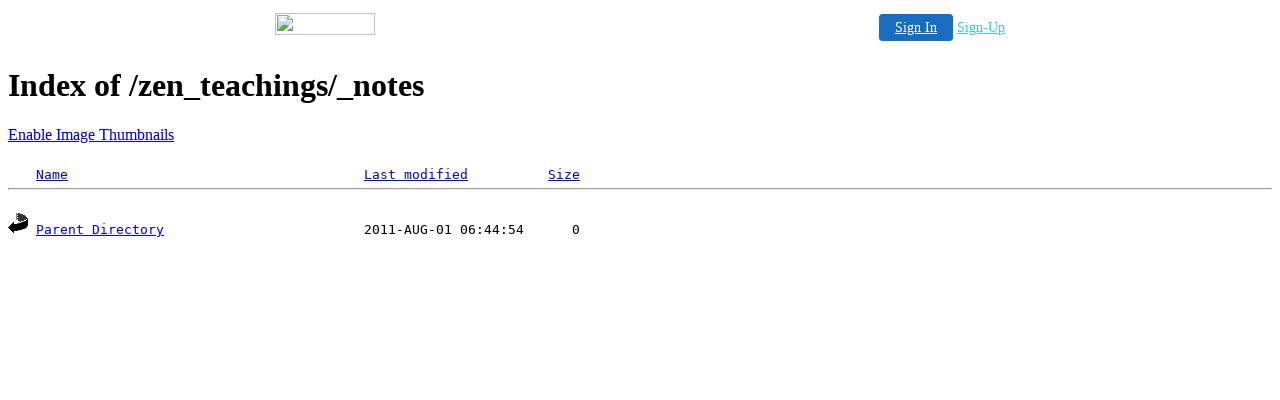

--- FILE ---
content_type: text/html
request_url: http://zenproject.faithweb.com/zen_teachings/_notes/?N=A
body_size: 4812
content:
<HTML><BASE HREF=http://zenproject.faithweb.com/zen_teachings/_notes/>
  <HEAD><TITLE>Index of /zen_teachings/_notes</TITLE></HEAD>
  <BODY bgcolor=white>
<div align=center>  <table cellpadding="0" cellspacing="0" style="margin:0 auto;">
    <tr> 
      <td width="130" class="mwst" style="vertical-align:top; padding:5px 15px 5px 0;">
        <a href="http://faithweb.com/?refcd=MWS_20040713_Banner_bar">
          <img src="/cgi-bin/image/images/bannertype/100X22.gif" width="100" height="22" border="0" />
        </a>
      </td>
      <td width="130" class="mwst"  style="padding:10px 0 10px 10px;">
        <div align="right">
          <a style="padding:5px 15px; color:#FFF; font-size:14px; display:block-inline; background-color:#166DC2; border: 1px solid #166DC2; border-radius:4px;" href="/cgi-bin/login" target="_blank">Sign In</a>
          <a style="font-size:14px; color:#41c5e4;" href="/cgi-bin/path/signup?refcd=MWS_20040713_Banner_bar">Sign-Up</a>
	</div>
      </td>
    </tr>
    <tr>
      <td colspan=2 class="mwst" align="center" style="width:730px;">      </td>
    </tr>
  </table>
  <DIV id="setMyHomeOverlay" align="left" style="position:absolute; top:25%; left:25%; width:358px; border:1px solid #AEAEAE; background-color:white; z-index:200000; display: none;">
    <div style="height:59px; padding-left:22px; background:white url('/cgi-bin/image/images/sethome_top_border.gif') repeat-x;">
    <div style="float:left; width:182px; height:35px; margin-top:12px; font:bold 38px arial,sans-serif; color:#454545"> Welcome! </div>
    <div style="float:right; padding:6px 5px 0px 5px;"><a href="#" onclick="javascript:do_set_homepage('close'); return false;">
    <div style="background:url('/cgi-bin/image/images/sethome_x.gif'); width:21px; height:21px; cursor:pointer;"></div></a></div>
    <div style="float:right; font:bold 12px arial; margin-top:10px;"><a style="text-decoration:none; color:#004182;" href="#" onclick="javascript:do_set_homepage('close'); return false;">Close</a></div></div>
    <div style="height:170px; background:#ffffff;">
    <div style="padding:30px 20px 0px 20px; font:normal 14px arial; height:80px;"> Would you like to make this site your homepage? It's fast and easy... </div>
    <div style="padding:10px 0 0 41px;">
    <div style="float:left;cursor:pointer; background:white url('/cgi-bin/image/images/sethome_btn_l.gif'); width:4px; height:26px;" onclick="javascript:do_set_homepage('do');"> </div>
    <div style="float:left;cursor:pointer; background:white url('/cgi-bin/image/images/sethome_btn_m.gif') repeat-x; width:265px; height:26px; text-align:center; font:bold 13px Arial; color:#FFFFFF; line-height:25px;" onclick="javascript:do_set_homepage('do');"> Yes, Please make this my home page! </div>
    <div style="float:left;cursor:pointer; background:white url('/cgi-bin/image/images/sethome_btn_r.gif'); width:4px; height:26px;" onclick="javascript:do_set_homepage('do');"> </div></div>
    <div style="padding-left:148px; padding-top:7px; clear:both; font:normal 12px arial;"><a href="#" style="text-decoration:none; color:#004182;" onclick="javascript:do_set_homepage('close'); return false;">No Thanks</a></div></div>
    <div style="height:36px; background: white url('/cgi-bin/image/images/sethome_bot_border.gif') repeat-x;">
    <div style="float:left;margin:12px 0px 0px 20px; line-height:10px;"><input type="checkbox" style="width:11px; height:11px;" onclick="javascript:do_set_homepage('dont');"></div>
    <div style="float:left;font:normal 12px arial;padding:10px 0 0 2px;"> &nbsp; Don't show this to me again.</div>
    <div style="float:right; padding:6px 5px 0px 5px;"><a href="#" onclick="javascript:do_set_homepage('close'); return false;">
    <div style="background:url('/cgi-bin/image/images/sethome_x.gif'); width:21px; height:21px; cursor:pointer;"></div></a></div>
    <div style="float:right;font:bold 12px arial; margin-top:10px;"><a style="text-decoration:none; color:#004182;" href="#" onclick="javascript:do_set_homepage('close'); return false;">Close</a></div></div></div>
    <span ID="mws_oHomePageOverlay" style="behavior:url(#default#homepage); display:none;"></span>
    <script src=/fs_img/js/overlay.js></script><script defer="defer" src=/fs_img/js/set_homepage.js></script></div><H1>Index of /zen_teachings/_notes</H1>
<a href="/zen_teachings/_notes/?N=A&thumb=1">Enable Image Thumbnails</a><PRE><IMG SRC="/icons/blank.gif" ALT="     "> <A HREF="?N=A">Name</A>                                     <A HREF="?M=A">Last modified</A>          <A HREF="?S=A">Size</A>
<hr>
<div style="width:50px;text-align:center;display:inline"><IMG SRC="/icons/back.gif" ALT="[DIR]"></div> <a href="/zen_teachings/">Parent Directory</a>                         2011-AUG-01 06:44:54      0
</PRE></BODY></HTML>
